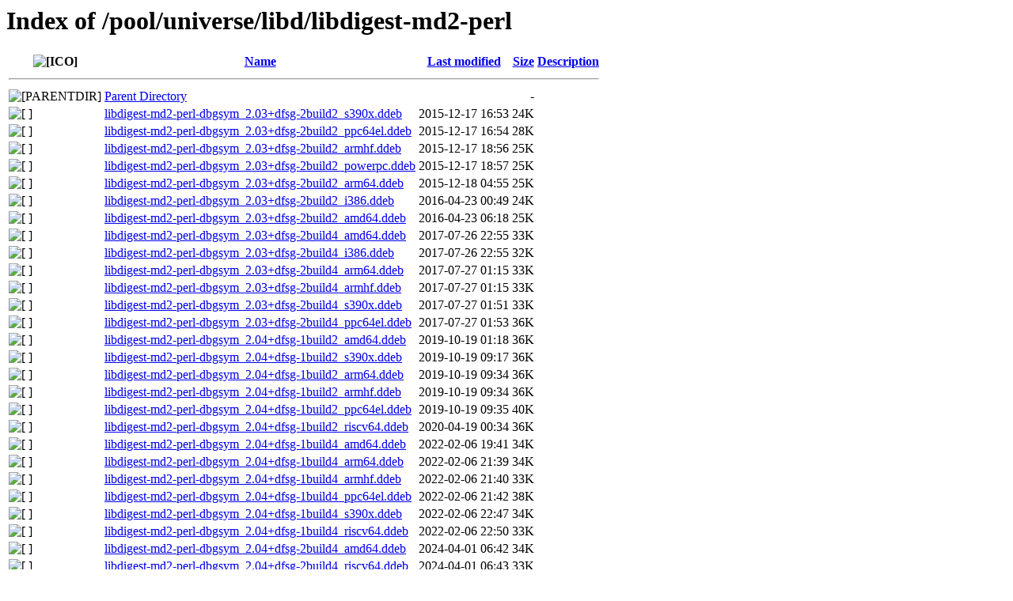

--- FILE ---
content_type: text/html;charset=UTF-8
request_url: http://ddebs.ubuntu.com/pool/universe/libd/libdigest-md2-perl/?C=M;O=A
body_size: 1084
content:
<!DOCTYPE HTML PUBLIC "-//W3C//DTD HTML 3.2 Final//EN">
<html>
 <head>
  <title>Index of /pool/universe/libd/libdigest-md2-perl</title>
 </head>
 <body>
<h1>Index of /pool/universe/libd/libdigest-md2-perl</h1>
  <table>
   <tr><th valign="top"><img src="/icons/blank.gif" alt="[ICO]"></th><th><a href="?C=N;O=A">Name</a></th><th><a href="?C=M;O=D">Last modified</a></th><th><a href="?C=S;O=A">Size</a></th><th><a href="?C=D;O=A">Description</a></th></tr>
   <tr><th colspan="5"><hr></th></tr>
<tr><td valign="top"><img src="/icons/back.gif" alt="[PARENTDIR]"></td><td><a href="/pool/universe/libd/">Parent Directory</a></td><td>&nbsp;</td><td align="right">  - </td><td>&nbsp;</td></tr>
<tr><td valign="top"><img src="/icons/unknown.gif" alt="[   ]"></td><td><a href="libdigest-md2-perl-dbgsym_2.03+dfsg-2build2_s390x.ddeb">libdigest-md2-perl-dbgsym_2.03+dfsg-2build2_s390x.ddeb</a></td><td align="right">2015-12-17 16:53  </td><td align="right"> 24K</td><td>&nbsp;</td></tr>
<tr><td valign="top"><img src="/icons/unknown.gif" alt="[   ]"></td><td><a href="libdigest-md2-perl-dbgsym_2.03+dfsg-2build2_ppc64el.ddeb">libdigest-md2-perl-dbgsym_2.03+dfsg-2build2_ppc64el.ddeb</a></td><td align="right">2015-12-17 16:54  </td><td align="right"> 28K</td><td>&nbsp;</td></tr>
<tr><td valign="top"><img src="/icons/unknown.gif" alt="[   ]"></td><td><a href="libdigest-md2-perl-dbgsym_2.03+dfsg-2build2_armhf.ddeb">libdigest-md2-perl-dbgsym_2.03+dfsg-2build2_armhf.ddeb</a></td><td align="right">2015-12-17 18:56  </td><td align="right"> 25K</td><td>&nbsp;</td></tr>
<tr><td valign="top"><img src="/icons/unknown.gif" alt="[   ]"></td><td><a href="libdigest-md2-perl-dbgsym_2.03+dfsg-2build2_powerpc.ddeb">libdigest-md2-perl-dbgsym_2.03+dfsg-2build2_powerpc.ddeb</a></td><td align="right">2015-12-17 18:57  </td><td align="right"> 25K</td><td>&nbsp;</td></tr>
<tr><td valign="top"><img src="/icons/unknown.gif" alt="[   ]"></td><td><a href="libdigest-md2-perl-dbgsym_2.03+dfsg-2build2_arm64.ddeb">libdigest-md2-perl-dbgsym_2.03+dfsg-2build2_arm64.ddeb</a></td><td align="right">2015-12-18 04:55  </td><td align="right"> 25K</td><td>&nbsp;</td></tr>
<tr><td valign="top"><img src="/icons/unknown.gif" alt="[   ]"></td><td><a href="libdigest-md2-perl-dbgsym_2.03+dfsg-2build2_i386.ddeb">libdigest-md2-perl-dbgsym_2.03+dfsg-2build2_i386.ddeb</a></td><td align="right">2016-04-23 00:49  </td><td align="right"> 24K</td><td>&nbsp;</td></tr>
<tr><td valign="top"><img src="/icons/unknown.gif" alt="[   ]"></td><td><a href="libdigest-md2-perl-dbgsym_2.03+dfsg-2build2_amd64.ddeb">libdigest-md2-perl-dbgsym_2.03+dfsg-2build2_amd64.ddeb</a></td><td align="right">2016-04-23 06:18  </td><td align="right"> 25K</td><td>&nbsp;</td></tr>
<tr><td valign="top"><img src="/icons/unknown.gif" alt="[   ]"></td><td><a href="libdigest-md2-perl-dbgsym_2.03+dfsg-2build4_amd64.ddeb">libdigest-md2-perl-dbgsym_2.03+dfsg-2build4_amd64.ddeb</a></td><td align="right">2017-07-26 22:55  </td><td align="right"> 33K</td><td>&nbsp;</td></tr>
<tr><td valign="top"><img src="/icons/unknown.gif" alt="[   ]"></td><td><a href="libdigest-md2-perl-dbgsym_2.03+dfsg-2build4_i386.ddeb">libdigest-md2-perl-dbgsym_2.03+dfsg-2build4_i386.ddeb</a></td><td align="right">2017-07-26 22:55  </td><td align="right"> 32K</td><td>&nbsp;</td></tr>
<tr><td valign="top"><img src="/icons/unknown.gif" alt="[   ]"></td><td><a href="libdigest-md2-perl-dbgsym_2.03+dfsg-2build4_arm64.ddeb">libdigest-md2-perl-dbgsym_2.03+dfsg-2build4_arm64.ddeb</a></td><td align="right">2017-07-27 01:15  </td><td align="right"> 33K</td><td>&nbsp;</td></tr>
<tr><td valign="top"><img src="/icons/unknown.gif" alt="[   ]"></td><td><a href="libdigest-md2-perl-dbgsym_2.03+dfsg-2build4_armhf.ddeb">libdigest-md2-perl-dbgsym_2.03+dfsg-2build4_armhf.ddeb</a></td><td align="right">2017-07-27 01:15  </td><td align="right"> 33K</td><td>&nbsp;</td></tr>
<tr><td valign="top"><img src="/icons/unknown.gif" alt="[   ]"></td><td><a href="libdigest-md2-perl-dbgsym_2.03+dfsg-2build4_s390x.ddeb">libdigest-md2-perl-dbgsym_2.03+dfsg-2build4_s390x.ddeb</a></td><td align="right">2017-07-27 01:51  </td><td align="right"> 33K</td><td>&nbsp;</td></tr>
<tr><td valign="top"><img src="/icons/unknown.gif" alt="[   ]"></td><td><a href="libdigest-md2-perl-dbgsym_2.03+dfsg-2build4_ppc64el.ddeb">libdigest-md2-perl-dbgsym_2.03+dfsg-2build4_ppc64el.ddeb</a></td><td align="right">2017-07-27 01:53  </td><td align="right"> 36K</td><td>&nbsp;</td></tr>
<tr><td valign="top"><img src="/icons/unknown.gif" alt="[   ]"></td><td><a href="libdigest-md2-perl-dbgsym_2.04+dfsg-1build2_amd64.ddeb">libdigest-md2-perl-dbgsym_2.04+dfsg-1build2_amd64.ddeb</a></td><td align="right">2019-10-19 01:18  </td><td align="right"> 36K</td><td>&nbsp;</td></tr>
<tr><td valign="top"><img src="/icons/unknown.gif" alt="[   ]"></td><td><a href="libdigest-md2-perl-dbgsym_2.04+dfsg-1build2_s390x.ddeb">libdigest-md2-perl-dbgsym_2.04+dfsg-1build2_s390x.ddeb</a></td><td align="right">2019-10-19 09:17  </td><td align="right"> 36K</td><td>&nbsp;</td></tr>
<tr><td valign="top"><img src="/icons/unknown.gif" alt="[   ]"></td><td><a href="libdigest-md2-perl-dbgsym_2.04+dfsg-1build2_arm64.ddeb">libdigest-md2-perl-dbgsym_2.04+dfsg-1build2_arm64.ddeb</a></td><td align="right">2019-10-19 09:34  </td><td align="right"> 36K</td><td>&nbsp;</td></tr>
<tr><td valign="top"><img src="/icons/unknown.gif" alt="[   ]"></td><td><a href="libdigest-md2-perl-dbgsym_2.04+dfsg-1build2_armhf.ddeb">libdigest-md2-perl-dbgsym_2.04+dfsg-1build2_armhf.ddeb</a></td><td align="right">2019-10-19 09:34  </td><td align="right"> 36K</td><td>&nbsp;</td></tr>
<tr><td valign="top"><img src="/icons/unknown.gif" alt="[   ]"></td><td><a href="libdigest-md2-perl-dbgsym_2.04+dfsg-1build2_ppc64el.ddeb">libdigest-md2-perl-dbgsym_2.04+dfsg-1build2_ppc64el.ddeb</a></td><td align="right">2019-10-19 09:35  </td><td align="right"> 40K</td><td>&nbsp;</td></tr>
<tr><td valign="top"><img src="/icons/unknown.gif" alt="[   ]"></td><td><a href="libdigest-md2-perl-dbgsym_2.04+dfsg-1build2_riscv64.ddeb">libdigest-md2-perl-dbgsym_2.04+dfsg-1build2_riscv64.ddeb</a></td><td align="right">2020-04-19 00:34  </td><td align="right"> 36K</td><td>&nbsp;</td></tr>
<tr><td valign="top"><img src="/icons/unknown.gif" alt="[   ]"></td><td><a href="libdigest-md2-perl-dbgsym_2.04+dfsg-1build4_amd64.ddeb">libdigest-md2-perl-dbgsym_2.04+dfsg-1build4_amd64.ddeb</a></td><td align="right">2022-02-06 19:41  </td><td align="right"> 34K</td><td>&nbsp;</td></tr>
<tr><td valign="top"><img src="/icons/unknown.gif" alt="[   ]"></td><td><a href="libdigest-md2-perl-dbgsym_2.04+dfsg-1build4_arm64.ddeb">libdigest-md2-perl-dbgsym_2.04+dfsg-1build4_arm64.ddeb</a></td><td align="right">2022-02-06 21:39  </td><td align="right"> 34K</td><td>&nbsp;</td></tr>
<tr><td valign="top"><img src="/icons/unknown.gif" alt="[   ]"></td><td><a href="libdigest-md2-perl-dbgsym_2.04+dfsg-1build4_armhf.ddeb">libdigest-md2-perl-dbgsym_2.04+dfsg-1build4_armhf.ddeb</a></td><td align="right">2022-02-06 21:40  </td><td align="right"> 33K</td><td>&nbsp;</td></tr>
<tr><td valign="top"><img src="/icons/unknown.gif" alt="[   ]"></td><td><a href="libdigest-md2-perl-dbgsym_2.04+dfsg-1build4_ppc64el.ddeb">libdigest-md2-perl-dbgsym_2.04+dfsg-1build4_ppc64el.ddeb</a></td><td align="right">2022-02-06 21:42  </td><td align="right"> 38K</td><td>&nbsp;</td></tr>
<tr><td valign="top"><img src="/icons/unknown.gif" alt="[   ]"></td><td><a href="libdigest-md2-perl-dbgsym_2.04+dfsg-1build4_s390x.ddeb">libdigest-md2-perl-dbgsym_2.04+dfsg-1build4_s390x.ddeb</a></td><td align="right">2022-02-06 22:47  </td><td align="right"> 34K</td><td>&nbsp;</td></tr>
<tr><td valign="top"><img src="/icons/unknown.gif" alt="[   ]"></td><td><a href="libdigest-md2-perl-dbgsym_2.04+dfsg-1build4_riscv64.ddeb">libdigest-md2-perl-dbgsym_2.04+dfsg-1build4_riscv64.ddeb</a></td><td align="right">2022-02-06 22:50  </td><td align="right"> 33K</td><td>&nbsp;</td></tr>
<tr><td valign="top"><img src="/icons/unknown.gif" alt="[   ]"></td><td><a href="libdigest-md2-perl-dbgsym_2.04+dfsg-2build4_amd64.ddeb">libdigest-md2-perl-dbgsym_2.04+dfsg-2build4_amd64.ddeb</a></td><td align="right">2024-04-01 06:42  </td><td align="right"> 34K</td><td>&nbsp;</td></tr>
<tr><td valign="top"><img src="/icons/unknown.gif" alt="[   ]"></td><td><a href="libdigest-md2-perl-dbgsym_2.04+dfsg-2build4_riscv64.ddeb">libdigest-md2-perl-dbgsym_2.04+dfsg-2build4_riscv64.ddeb</a></td><td align="right">2024-04-01 06:43  </td><td align="right"> 33K</td><td>&nbsp;</td></tr>
<tr><td valign="top"><img src="/icons/unknown.gif" alt="[   ]"></td><td><a href="libdigest-md2-perl-dbgsym_2.04+dfsg-2build4_arm64.ddeb">libdigest-md2-perl-dbgsym_2.04+dfsg-2build4_arm64.ddeb</a></td><td align="right">2024-04-01 06:49  </td><td align="right"> 34K</td><td>&nbsp;</td></tr>
<tr><td valign="top"><img src="/icons/unknown.gif" alt="[   ]"></td><td><a href="libdigest-md2-perl-dbgsym_2.04+dfsg-2build4_armhf.ddeb">libdigest-md2-perl-dbgsym_2.04+dfsg-2build4_armhf.ddeb</a></td><td align="right">2024-04-01 06:51  </td><td align="right"> 34K</td><td>&nbsp;</td></tr>
<tr><td valign="top"><img src="/icons/unknown.gif" alt="[   ]"></td><td><a href="libdigest-md2-perl-dbgsym_2.04+dfsg-2build4_s390x.ddeb">libdigest-md2-perl-dbgsym_2.04+dfsg-2build4_s390x.ddeb</a></td><td align="right">2024-04-01 09:32  </td><td align="right"> 34K</td><td>&nbsp;</td></tr>
<tr><td valign="top"><img src="/icons/unknown.gif" alt="[   ]"></td><td><a href="libdigest-md2-perl-dbgsym_2.04+dfsg-2build4_ppc64el.ddeb">libdigest-md2-perl-dbgsym_2.04+dfsg-2build4_ppc64el.ddeb</a></td><td align="right">2024-04-01 15:15  </td><td align="right"> 36K</td><td>&nbsp;</td></tr>
<tr><td valign="top"><img src="/icons/unknown.gif" alt="[   ]"></td><td><a href="libdigest-md2-perl-dbgsym_2.04+dfsg-2build5_amd64.ddeb">libdigest-md2-perl-dbgsym_2.04+dfsg-2build5_amd64.ddeb</a></td><td align="right">2024-10-20 09:42  </td><td align="right"> 34K</td><td>&nbsp;</td></tr>
<tr><td valign="top"><img src="/icons/unknown.gif" alt="[   ]"></td><td><a href="libdigest-md2-perl-dbgsym_2.04+dfsg-2build5_s390x.ddeb">libdigest-md2-perl-dbgsym_2.04+dfsg-2build5_s390x.ddeb</a></td><td align="right">2024-10-20 10:39  </td><td align="right"> 34K</td><td>&nbsp;</td></tr>
<tr><td valign="top"><img src="/icons/unknown.gif" alt="[   ]"></td><td><a href="libdigest-md2-perl-dbgsym_2.04+dfsg-2build5_ppc64el.ddeb">libdigest-md2-perl-dbgsym_2.04+dfsg-2build5_ppc64el.ddeb</a></td><td align="right">2024-10-20 10:41  </td><td align="right"> 36K</td><td>&nbsp;</td></tr>
<tr><td valign="top"><img src="/icons/unknown.gif" alt="[   ]"></td><td><a href="libdigest-md2-perl-dbgsym_2.04+dfsg-2build5_armhf.ddeb">libdigest-md2-perl-dbgsym_2.04+dfsg-2build5_armhf.ddeb</a></td><td align="right">2024-10-20 10:42  </td><td align="right"> 34K</td><td>&nbsp;</td></tr>
<tr><td valign="top"><img src="/icons/unknown.gif" alt="[   ]"></td><td><a href="libdigest-md2-perl-dbgsym_2.04+dfsg-2build5_arm64.ddeb">libdigest-md2-perl-dbgsym_2.04+dfsg-2build5_arm64.ddeb</a></td><td align="right">2024-10-20 10:42  </td><td align="right"> 34K</td><td>&nbsp;</td></tr>
<tr><td valign="top"><img src="/icons/unknown.gif" alt="[   ]"></td><td><a href="libdigest-md2-perl-dbgsym_2.04+dfsg-2build5_riscv64.ddeb">libdigest-md2-perl-dbgsym_2.04+dfsg-2build5_riscv64.ddeb</a></td><td align="right">2024-10-20 11:37  </td><td align="right"> 33K</td><td>&nbsp;</td></tr>
   <tr><th colspan="5"><hr></th></tr>
</table>
<address>Apache/2.4.29 (Ubuntu) Server at ddebs.ubuntu.com Port 80</address>
</body></html>
